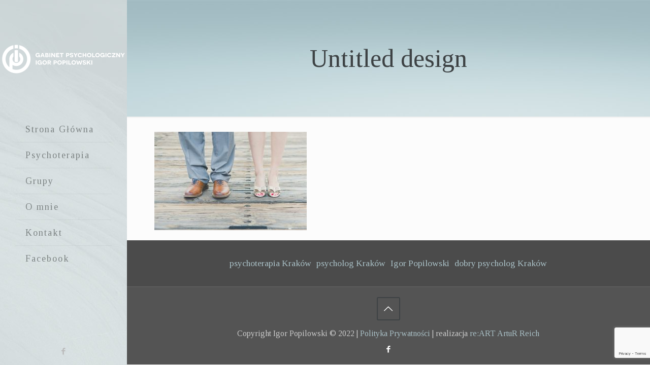

--- FILE ---
content_type: text/html; charset=utf-8
request_url: https://www.google.com/recaptcha/api2/anchor?ar=1&k=6LdquJYUAAAAAEloSiO6GxJ1VRZnVfwZ7vUweDFm&co=aHR0cHM6Ly9pZ29ycG9waWxvd3NraS5wbDo0NDM.&hl=en&v=PoyoqOPhxBO7pBk68S4YbpHZ&size=invisible&anchor-ms=20000&execute-ms=30000&cb=oxhgesdrqnmq
body_size: 48702
content:
<!DOCTYPE HTML><html dir="ltr" lang="en"><head><meta http-equiv="Content-Type" content="text/html; charset=UTF-8">
<meta http-equiv="X-UA-Compatible" content="IE=edge">
<title>reCAPTCHA</title>
<style type="text/css">
/* cyrillic-ext */
@font-face {
  font-family: 'Roboto';
  font-style: normal;
  font-weight: 400;
  font-stretch: 100%;
  src: url(//fonts.gstatic.com/s/roboto/v48/KFO7CnqEu92Fr1ME7kSn66aGLdTylUAMa3GUBHMdazTgWw.woff2) format('woff2');
  unicode-range: U+0460-052F, U+1C80-1C8A, U+20B4, U+2DE0-2DFF, U+A640-A69F, U+FE2E-FE2F;
}
/* cyrillic */
@font-face {
  font-family: 'Roboto';
  font-style: normal;
  font-weight: 400;
  font-stretch: 100%;
  src: url(//fonts.gstatic.com/s/roboto/v48/KFO7CnqEu92Fr1ME7kSn66aGLdTylUAMa3iUBHMdazTgWw.woff2) format('woff2');
  unicode-range: U+0301, U+0400-045F, U+0490-0491, U+04B0-04B1, U+2116;
}
/* greek-ext */
@font-face {
  font-family: 'Roboto';
  font-style: normal;
  font-weight: 400;
  font-stretch: 100%;
  src: url(//fonts.gstatic.com/s/roboto/v48/KFO7CnqEu92Fr1ME7kSn66aGLdTylUAMa3CUBHMdazTgWw.woff2) format('woff2');
  unicode-range: U+1F00-1FFF;
}
/* greek */
@font-face {
  font-family: 'Roboto';
  font-style: normal;
  font-weight: 400;
  font-stretch: 100%;
  src: url(//fonts.gstatic.com/s/roboto/v48/KFO7CnqEu92Fr1ME7kSn66aGLdTylUAMa3-UBHMdazTgWw.woff2) format('woff2');
  unicode-range: U+0370-0377, U+037A-037F, U+0384-038A, U+038C, U+038E-03A1, U+03A3-03FF;
}
/* math */
@font-face {
  font-family: 'Roboto';
  font-style: normal;
  font-weight: 400;
  font-stretch: 100%;
  src: url(//fonts.gstatic.com/s/roboto/v48/KFO7CnqEu92Fr1ME7kSn66aGLdTylUAMawCUBHMdazTgWw.woff2) format('woff2');
  unicode-range: U+0302-0303, U+0305, U+0307-0308, U+0310, U+0312, U+0315, U+031A, U+0326-0327, U+032C, U+032F-0330, U+0332-0333, U+0338, U+033A, U+0346, U+034D, U+0391-03A1, U+03A3-03A9, U+03B1-03C9, U+03D1, U+03D5-03D6, U+03F0-03F1, U+03F4-03F5, U+2016-2017, U+2034-2038, U+203C, U+2040, U+2043, U+2047, U+2050, U+2057, U+205F, U+2070-2071, U+2074-208E, U+2090-209C, U+20D0-20DC, U+20E1, U+20E5-20EF, U+2100-2112, U+2114-2115, U+2117-2121, U+2123-214F, U+2190, U+2192, U+2194-21AE, U+21B0-21E5, U+21F1-21F2, U+21F4-2211, U+2213-2214, U+2216-22FF, U+2308-230B, U+2310, U+2319, U+231C-2321, U+2336-237A, U+237C, U+2395, U+239B-23B7, U+23D0, U+23DC-23E1, U+2474-2475, U+25AF, U+25B3, U+25B7, U+25BD, U+25C1, U+25CA, U+25CC, U+25FB, U+266D-266F, U+27C0-27FF, U+2900-2AFF, U+2B0E-2B11, U+2B30-2B4C, U+2BFE, U+3030, U+FF5B, U+FF5D, U+1D400-1D7FF, U+1EE00-1EEFF;
}
/* symbols */
@font-face {
  font-family: 'Roboto';
  font-style: normal;
  font-weight: 400;
  font-stretch: 100%;
  src: url(//fonts.gstatic.com/s/roboto/v48/KFO7CnqEu92Fr1ME7kSn66aGLdTylUAMaxKUBHMdazTgWw.woff2) format('woff2');
  unicode-range: U+0001-000C, U+000E-001F, U+007F-009F, U+20DD-20E0, U+20E2-20E4, U+2150-218F, U+2190, U+2192, U+2194-2199, U+21AF, U+21E6-21F0, U+21F3, U+2218-2219, U+2299, U+22C4-22C6, U+2300-243F, U+2440-244A, U+2460-24FF, U+25A0-27BF, U+2800-28FF, U+2921-2922, U+2981, U+29BF, U+29EB, U+2B00-2BFF, U+4DC0-4DFF, U+FFF9-FFFB, U+10140-1018E, U+10190-1019C, U+101A0, U+101D0-101FD, U+102E0-102FB, U+10E60-10E7E, U+1D2C0-1D2D3, U+1D2E0-1D37F, U+1F000-1F0FF, U+1F100-1F1AD, U+1F1E6-1F1FF, U+1F30D-1F30F, U+1F315, U+1F31C, U+1F31E, U+1F320-1F32C, U+1F336, U+1F378, U+1F37D, U+1F382, U+1F393-1F39F, U+1F3A7-1F3A8, U+1F3AC-1F3AF, U+1F3C2, U+1F3C4-1F3C6, U+1F3CA-1F3CE, U+1F3D4-1F3E0, U+1F3ED, U+1F3F1-1F3F3, U+1F3F5-1F3F7, U+1F408, U+1F415, U+1F41F, U+1F426, U+1F43F, U+1F441-1F442, U+1F444, U+1F446-1F449, U+1F44C-1F44E, U+1F453, U+1F46A, U+1F47D, U+1F4A3, U+1F4B0, U+1F4B3, U+1F4B9, U+1F4BB, U+1F4BF, U+1F4C8-1F4CB, U+1F4D6, U+1F4DA, U+1F4DF, U+1F4E3-1F4E6, U+1F4EA-1F4ED, U+1F4F7, U+1F4F9-1F4FB, U+1F4FD-1F4FE, U+1F503, U+1F507-1F50B, U+1F50D, U+1F512-1F513, U+1F53E-1F54A, U+1F54F-1F5FA, U+1F610, U+1F650-1F67F, U+1F687, U+1F68D, U+1F691, U+1F694, U+1F698, U+1F6AD, U+1F6B2, U+1F6B9-1F6BA, U+1F6BC, U+1F6C6-1F6CF, U+1F6D3-1F6D7, U+1F6E0-1F6EA, U+1F6F0-1F6F3, U+1F6F7-1F6FC, U+1F700-1F7FF, U+1F800-1F80B, U+1F810-1F847, U+1F850-1F859, U+1F860-1F887, U+1F890-1F8AD, U+1F8B0-1F8BB, U+1F8C0-1F8C1, U+1F900-1F90B, U+1F93B, U+1F946, U+1F984, U+1F996, U+1F9E9, U+1FA00-1FA6F, U+1FA70-1FA7C, U+1FA80-1FA89, U+1FA8F-1FAC6, U+1FACE-1FADC, U+1FADF-1FAE9, U+1FAF0-1FAF8, U+1FB00-1FBFF;
}
/* vietnamese */
@font-face {
  font-family: 'Roboto';
  font-style: normal;
  font-weight: 400;
  font-stretch: 100%;
  src: url(//fonts.gstatic.com/s/roboto/v48/KFO7CnqEu92Fr1ME7kSn66aGLdTylUAMa3OUBHMdazTgWw.woff2) format('woff2');
  unicode-range: U+0102-0103, U+0110-0111, U+0128-0129, U+0168-0169, U+01A0-01A1, U+01AF-01B0, U+0300-0301, U+0303-0304, U+0308-0309, U+0323, U+0329, U+1EA0-1EF9, U+20AB;
}
/* latin-ext */
@font-face {
  font-family: 'Roboto';
  font-style: normal;
  font-weight: 400;
  font-stretch: 100%;
  src: url(//fonts.gstatic.com/s/roboto/v48/KFO7CnqEu92Fr1ME7kSn66aGLdTylUAMa3KUBHMdazTgWw.woff2) format('woff2');
  unicode-range: U+0100-02BA, U+02BD-02C5, U+02C7-02CC, U+02CE-02D7, U+02DD-02FF, U+0304, U+0308, U+0329, U+1D00-1DBF, U+1E00-1E9F, U+1EF2-1EFF, U+2020, U+20A0-20AB, U+20AD-20C0, U+2113, U+2C60-2C7F, U+A720-A7FF;
}
/* latin */
@font-face {
  font-family: 'Roboto';
  font-style: normal;
  font-weight: 400;
  font-stretch: 100%;
  src: url(//fonts.gstatic.com/s/roboto/v48/KFO7CnqEu92Fr1ME7kSn66aGLdTylUAMa3yUBHMdazQ.woff2) format('woff2');
  unicode-range: U+0000-00FF, U+0131, U+0152-0153, U+02BB-02BC, U+02C6, U+02DA, U+02DC, U+0304, U+0308, U+0329, U+2000-206F, U+20AC, U+2122, U+2191, U+2193, U+2212, U+2215, U+FEFF, U+FFFD;
}
/* cyrillic-ext */
@font-face {
  font-family: 'Roboto';
  font-style: normal;
  font-weight: 500;
  font-stretch: 100%;
  src: url(//fonts.gstatic.com/s/roboto/v48/KFO7CnqEu92Fr1ME7kSn66aGLdTylUAMa3GUBHMdazTgWw.woff2) format('woff2');
  unicode-range: U+0460-052F, U+1C80-1C8A, U+20B4, U+2DE0-2DFF, U+A640-A69F, U+FE2E-FE2F;
}
/* cyrillic */
@font-face {
  font-family: 'Roboto';
  font-style: normal;
  font-weight: 500;
  font-stretch: 100%;
  src: url(//fonts.gstatic.com/s/roboto/v48/KFO7CnqEu92Fr1ME7kSn66aGLdTylUAMa3iUBHMdazTgWw.woff2) format('woff2');
  unicode-range: U+0301, U+0400-045F, U+0490-0491, U+04B0-04B1, U+2116;
}
/* greek-ext */
@font-face {
  font-family: 'Roboto';
  font-style: normal;
  font-weight: 500;
  font-stretch: 100%;
  src: url(//fonts.gstatic.com/s/roboto/v48/KFO7CnqEu92Fr1ME7kSn66aGLdTylUAMa3CUBHMdazTgWw.woff2) format('woff2');
  unicode-range: U+1F00-1FFF;
}
/* greek */
@font-face {
  font-family: 'Roboto';
  font-style: normal;
  font-weight: 500;
  font-stretch: 100%;
  src: url(//fonts.gstatic.com/s/roboto/v48/KFO7CnqEu92Fr1ME7kSn66aGLdTylUAMa3-UBHMdazTgWw.woff2) format('woff2');
  unicode-range: U+0370-0377, U+037A-037F, U+0384-038A, U+038C, U+038E-03A1, U+03A3-03FF;
}
/* math */
@font-face {
  font-family: 'Roboto';
  font-style: normal;
  font-weight: 500;
  font-stretch: 100%;
  src: url(//fonts.gstatic.com/s/roboto/v48/KFO7CnqEu92Fr1ME7kSn66aGLdTylUAMawCUBHMdazTgWw.woff2) format('woff2');
  unicode-range: U+0302-0303, U+0305, U+0307-0308, U+0310, U+0312, U+0315, U+031A, U+0326-0327, U+032C, U+032F-0330, U+0332-0333, U+0338, U+033A, U+0346, U+034D, U+0391-03A1, U+03A3-03A9, U+03B1-03C9, U+03D1, U+03D5-03D6, U+03F0-03F1, U+03F4-03F5, U+2016-2017, U+2034-2038, U+203C, U+2040, U+2043, U+2047, U+2050, U+2057, U+205F, U+2070-2071, U+2074-208E, U+2090-209C, U+20D0-20DC, U+20E1, U+20E5-20EF, U+2100-2112, U+2114-2115, U+2117-2121, U+2123-214F, U+2190, U+2192, U+2194-21AE, U+21B0-21E5, U+21F1-21F2, U+21F4-2211, U+2213-2214, U+2216-22FF, U+2308-230B, U+2310, U+2319, U+231C-2321, U+2336-237A, U+237C, U+2395, U+239B-23B7, U+23D0, U+23DC-23E1, U+2474-2475, U+25AF, U+25B3, U+25B7, U+25BD, U+25C1, U+25CA, U+25CC, U+25FB, U+266D-266F, U+27C0-27FF, U+2900-2AFF, U+2B0E-2B11, U+2B30-2B4C, U+2BFE, U+3030, U+FF5B, U+FF5D, U+1D400-1D7FF, U+1EE00-1EEFF;
}
/* symbols */
@font-face {
  font-family: 'Roboto';
  font-style: normal;
  font-weight: 500;
  font-stretch: 100%;
  src: url(//fonts.gstatic.com/s/roboto/v48/KFO7CnqEu92Fr1ME7kSn66aGLdTylUAMaxKUBHMdazTgWw.woff2) format('woff2');
  unicode-range: U+0001-000C, U+000E-001F, U+007F-009F, U+20DD-20E0, U+20E2-20E4, U+2150-218F, U+2190, U+2192, U+2194-2199, U+21AF, U+21E6-21F0, U+21F3, U+2218-2219, U+2299, U+22C4-22C6, U+2300-243F, U+2440-244A, U+2460-24FF, U+25A0-27BF, U+2800-28FF, U+2921-2922, U+2981, U+29BF, U+29EB, U+2B00-2BFF, U+4DC0-4DFF, U+FFF9-FFFB, U+10140-1018E, U+10190-1019C, U+101A0, U+101D0-101FD, U+102E0-102FB, U+10E60-10E7E, U+1D2C0-1D2D3, U+1D2E0-1D37F, U+1F000-1F0FF, U+1F100-1F1AD, U+1F1E6-1F1FF, U+1F30D-1F30F, U+1F315, U+1F31C, U+1F31E, U+1F320-1F32C, U+1F336, U+1F378, U+1F37D, U+1F382, U+1F393-1F39F, U+1F3A7-1F3A8, U+1F3AC-1F3AF, U+1F3C2, U+1F3C4-1F3C6, U+1F3CA-1F3CE, U+1F3D4-1F3E0, U+1F3ED, U+1F3F1-1F3F3, U+1F3F5-1F3F7, U+1F408, U+1F415, U+1F41F, U+1F426, U+1F43F, U+1F441-1F442, U+1F444, U+1F446-1F449, U+1F44C-1F44E, U+1F453, U+1F46A, U+1F47D, U+1F4A3, U+1F4B0, U+1F4B3, U+1F4B9, U+1F4BB, U+1F4BF, U+1F4C8-1F4CB, U+1F4D6, U+1F4DA, U+1F4DF, U+1F4E3-1F4E6, U+1F4EA-1F4ED, U+1F4F7, U+1F4F9-1F4FB, U+1F4FD-1F4FE, U+1F503, U+1F507-1F50B, U+1F50D, U+1F512-1F513, U+1F53E-1F54A, U+1F54F-1F5FA, U+1F610, U+1F650-1F67F, U+1F687, U+1F68D, U+1F691, U+1F694, U+1F698, U+1F6AD, U+1F6B2, U+1F6B9-1F6BA, U+1F6BC, U+1F6C6-1F6CF, U+1F6D3-1F6D7, U+1F6E0-1F6EA, U+1F6F0-1F6F3, U+1F6F7-1F6FC, U+1F700-1F7FF, U+1F800-1F80B, U+1F810-1F847, U+1F850-1F859, U+1F860-1F887, U+1F890-1F8AD, U+1F8B0-1F8BB, U+1F8C0-1F8C1, U+1F900-1F90B, U+1F93B, U+1F946, U+1F984, U+1F996, U+1F9E9, U+1FA00-1FA6F, U+1FA70-1FA7C, U+1FA80-1FA89, U+1FA8F-1FAC6, U+1FACE-1FADC, U+1FADF-1FAE9, U+1FAF0-1FAF8, U+1FB00-1FBFF;
}
/* vietnamese */
@font-face {
  font-family: 'Roboto';
  font-style: normal;
  font-weight: 500;
  font-stretch: 100%;
  src: url(//fonts.gstatic.com/s/roboto/v48/KFO7CnqEu92Fr1ME7kSn66aGLdTylUAMa3OUBHMdazTgWw.woff2) format('woff2');
  unicode-range: U+0102-0103, U+0110-0111, U+0128-0129, U+0168-0169, U+01A0-01A1, U+01AF-01B0, U+0300-0301, U+0303-0304, U+0308-0309, U+0323, U+0329, U+1EA0-1EF9, U+20AB;
}
/* latin-ext */
@font-face {
  font-family: 'Roboto';
  font-style: normal;
  font-weight: 500;
  font-stretch: 100%;
  src: url(//fonts.gstatic.com/s/roboto/v48/KFO7CnqEu92Fr1ME7kSn66aGLdTylUAMa3KUBHMdazTgWw.woff2) format('woff2');
  unicode-range: U+0100-02BA, U+02BD-02C5, U+02C7-02CC, U+02CE-02D7, U+02DD-02FF, U+0304, U+0308, U+0329, U+1D00-1DBF, U+1E00-1E9F, U+1EF2-1EFF, U+2020, U+20A0-20AB, U+20AD-20C0, U+2113, U+2C60-2C7F, U+A720-A7FF;
}
/* latin */
@font-face {
  font-family: 'Roboto';
  font-style: normal;
  font-weight: 500;
  font-stretch: 100%;
  src: url(//fonts.gstatic.com/s/roboto/v48/KFO7CnqEu92Fr1ME7kSn66aGLdTylUAMa3yUBHMdazQ.woff2) format('woff2');
  unicode-range: U+0000-00FF, U+0131, U+0152-0153, U+02BB-02BC, U+02C6, U+02DA, U+02DC, U+0304, U+0308, U+0329, U+2000-206F, U+20AC, U+2122, U+2191, U+2193, U+2212, U+2215, U+FEFF, U+FFFD;
}
/* cyrillic-ext */
@font-face {
  font-family: 'Roboto';
  font-style: normal;
  font-weight: 900;
  font-stretch: 100%;
  src: url(//fonts.gstatic.com/s/roboto/v48/KFO7CnqEu92Fr1ME7kSn66aGLdTylUAMa3GUBHMdazTgWw.woff2) format('woff2');
  unicode-range: U+0460-052F, U+1C80-1C8A, U+20B4, U+2DE0-2DFF, U+A640-A69F, U+FE2E-FE2F;
}
/* cyrillic */
@font-face {
  font-family: 'Roboto';
  font-style: normal;
  font-weight: 900;
  font-stretch: 100%;
  src: url(//fonts.gstatic.com/s/roboto/v48/KFO7CnqEu92Fr1ME7kSn66aGLdTylUAMa3iUBHMdazTgWw.woff2) format('woff2');
  unicode-range: U+0301, U+0400-045F, U+0490-0491, U+04B0-04B1, U+2116;
}
/* greek-ext */
@font-face {
  font-family: 'Roboto';
  font-style: normal;
  font-weight: 900;
  font-stretch: 100%;
  src: url(//fonts.gstatic.com/s/roboto/v48/KFO7CnqEu92Fr1ME7kSn66aGLdTylUAMa3CUBHMdazTgWw.woff2) format('woff2');
  unicode-range: U+1F00-1FFF;
}
/* greek */
@font-face {
  font-family: 'Roboto';
  font-style: normal;
  font-weight: 900;
  font-stretch: 100%;
  src: url(//fonts.gstatic.com/s/roboto/v48/KFO7CnqEu92Fr1ME7kSn66aGLdTylUAMa3-UBHMdazTgWw.woff2) format('woff2');
  unicode-range: U+0370-0377, U+037A-037F, U+0384-038A, U+038C, U+038E-03A1, U+03A3-03FF;
}
/* math */
@font-face {
  font-family: 'Roboto';
  font-style: normal;
  font-weight: 900;
  font-stretch: 100%;
  src: url(//fonts.gstatic.com/s/roboto/v48/KFO7CnqEu92Fr1ME7kSn66aGLdTylUAMawCUBHMdazTgWw.woff2) format('woff2');
  unicode-range: U+0302-0303, U+0305, U+0307-0308, U+0310, U+0312, U+0315, U+031A, U+0326-0327, U+032C, U+032F-0330, U+0332-0333, U+0338, U+033A, U+0346, U+034D, U+0391-03A1, U+03A3-03A9, U+03B1-03C9, U+03D1, U+03D5-03D6, U+03F0-03F1, U+03F4-03F5, U+2016-2017, U+2034-2038, U+203C, U+2040, U+2043, U+2047, U+2050, U+2057, U+205F, U+2070-2071, U+2074-208E, U+2090-209C, U+20D0-20DC, U+20E1, U+20E5-20EF, U+2100-2112, U+2114-2115, U+2117-2121, U+2123-214F, U+2190, U+2192, U+2194-21AE, U+21B0-21E5, U+21F1-21F2, U+21F4-2211, U+2213-2214, U+2216-22FF, U+2308-230B, U+2310, U+2319, U+231C-2321, U+2336-237A, U+237C, U+2395, U+239B-23B7, U+23D0, U+23DC-23E1, U+2474-2475, U+25AF, U+25B3, U+25B7, U+25BD, U+25C1, U+25CA, U+25CC, U+25FB, U+266D-266F, U+27C0-27FF, U+2900-2AFF, U+2B0E-2B11, U+2B30-2B4C, U+2BFE, U+3030, U+FF5B, U+FF5D, U+1D400-1D7FF, U+1EE00-1EEFF;
}
/* symbols */
@font-face {
  font-family: 'Roboto';
  font-style: normal;
  font-weight: 900;
  font-stretch: 100%;
  src: url(//fonts.gstatic.com/s/roboto/v48/KFO7CnqEu92Fr1ME7kSn66aGLdTylUAMaxKUBHMdazTgWw.woff2) format('woff2');
  unicode-range: U+0001-000C, U+000E-001F, U+007F-009F, U+20DD-20E0, U+20E2-20E4, U+2150-218F, U+2190, U+2192, U+2194-2199, U+21AF, U+21E6-21F0, U+21F3, U+2218-2219, U+2299, U+22C4-22C6, U+2300-243F, U+2440-244A, U+2460-24FF, U+25A0-27BF, U+2800-28FF, U+2921-2922, U+2981, U+29BF, U+29EB, U+2B00-2BFF, U+4DC0-4DFF, U+FFF9-FFFB, U+10140-1018E, U+10190-1019C, U+101A0, U+101D0-101FD, U+102E0-102FB, U+10E60-10E7E, U+1D2C0-1D2D3, U+1D2E0-1D37F, U+1F000-1F0FF, U+1F100-1F1AD, U+1F1E6-1F1FF, U+1F30D-1F30F, U+1F315, U+1F31C, U+1F31E, U+1F320-1F32C, U+1F336, U+1F378, U+1F37D, U+1F382, U+1F393-1F39F, U+1F3A7-1F3A8, U+1F3AC-1F3AF, U+1F3C2, U+1F3C4-1F3C6, U+1F3CA-1F3CE, U+1F3D4-1F3E0, U+1F3ED, U+1F3F1-1F3F3, U+1F3F5-1F3F7, U+1F408, U+1F415, U+1F41F, U+1F426, U+1F43F, U+1F441-1F442, U+1F444, U+1F446-1F449, U+1F44C-1F44E, U+1F453, U+1F46A, U+1F47D, U+1F4A3, U+1F4B0, U+1F4B3, U+1F4B9, U+1F4BB, U+1F4BF, U+1F4C8-1F4CB, U+1F4D6, U+1F4DA, U+1F4DF, U+1F4E3-1F4E6, U+1F4EA-1F4ED, U+1F4F7, U+1F4F9-1F4FB, U+1F4FD-1F4FE, U+1F503, U+1F507-1F50B, U+1F50D, U+1F512-1F513, U+1F53E-1F54A, U+1F54F-1F5FA, U+1F610, U+1F650-1F67F, U+1F687, U+1F68D, U+1F691, U+1F694, U+1F698, U+1F6AD, U+1F6B2, U+1F6B9-1F6BA, U+1F6BC, U+1F6C6-1F6CF, U+1F6D3-1F6D7, U+1F6E0-1F6EA, U+1F6F0-1F6F3, U+1F6F7-1F6FC, U+1F700-1F7FF, U+1F800-1F80B, U+1F810-1F847, U+1F850-1F859, U+1F860-1F887, U+1F890-1F8AD, U+1F8B0-1F8BB, U+1F8C0-1F8C1, U+1F900-1F90B, U+1F93B, U+1F946, U+1F984, U+1F996, U+1F9E9, U+1FA00-1FA6F, U+1FA70-1FA7C, U+1FA80-1FA89, U+1FA8F-1FAC6, U+1FACE-1FADC, U+1FADF-1FAE9, U+1FAF0-1FAF8, U+1FB00-1FBFF;
}
/* vietnamese */
@font-face {
  font-family: 'Roboto';
  font-style: normal;
  font-weight: 900;
  font-stretch: 100%;
  src: url(//fonts.gstatic.com/s/roboto/v48/KFO7CnqEu92Fr1ME7kSn66aGLdTylUAMa3OUBHMdazTgWw.woff2) format('woff2');
  unicode-range: U+0102-0103, U+0110-0111, U+0128-0129, U+0168-0169, U+01A0-01A1, U+01AF-01B0, U+0300-0301, U+0303-0304, U+0308-0309, U+0323, U+0329, U+1EA0-1EF9, U+20AB;
}
/* latin-ext */
@font-face {
  font-family: 'Roboto';
  font-style: normal;
  font-weight: 900;
  font-stretch: 100%;
  src: url(//fonts.gstatic.com/s/roboto/v48/KFO7CnqEu92Fr1ME7kSn66aGLdTylUAMa3KUBHMdazTgWw.woff2) format('woff2');
  unicode-range: U+0100-02BA, U+02BD-02C5, U+02C7-02CC, U+02CE-02D7, U+02DD-02FF, U+0304, U+0308, U+0329, U+1D00-1DBF, U+1E00-1E9F, U+1EF2-1EFF, U+2020, U+20A0-20AB, U+20AD-20C0, U+2113, U+2C60-2C7F, U+A720-A7FF;
}
/* latin */
@font-face {
  font-family: 'Roboto';
  font-style: normal;
  font-weight: 900;
  font-stretch: 100%;
  src: url(//fonts.gstatic.com/s/roboto/v48/KFO7CnqEu92Fr1ME7kSn66aGLdTylUAMa3yUBHMdazQ.woff2) format('woff2');
  unicode-range: U+0000-00FF, U+0131, U+0152-0153, U+02BB-02BC, U+02C6, U+02DA, U+02DC, U+0304, U+0308, U+0329, U+2000-206F, U+20AC, U+2122, U+2191, U+2193, U+2212, U+2215, U+FEFF, U+FFFD;
}

</style>
<link rel="stylesheet" type="text/css" href="https://www.gstatic.com/recaptcha/releases/PoyoqOPhxBO7pBk68S4YbpHZ/styles__ltr.css">
<script nonce="umWbpZoOmmdGp1ItIuCX0g" type="text/javascript">window['__recaptcha_api'] = 'https://www.google.com/recaptcha/api2/';</script>
<script type="text/javascript" src="https://www.gstatic.com/recaptcha/releases/PoyoqOPhxBO7pBk68S4YbpHZ/recaptcha__en.js" nonce="umWbpZoOmmdGp1ItIuCX0g">
      
    </script></head>
<body><div id="rc-anchor-alert" class="rc-anchor-alert"></div>
<input type="hidden" id="recaptcha-token" value="[base64]">
<script type="text/javascript" nonce="umWbpZoOmmdGp1ItIuCX0g">
      recaptcha.anchor.Main.init("[\x22ainput\x22,[\x22bgdata\x22,\x22\x22,\[base64]/[base64]/bmV3IFpbdF0obVswXSk6Sz09Mj9uZXcgWlt0XShtWzBdLG1bMV0pOks9PTM/bmV3IFpbdF0obVswXSxtWzFdLG1bMl0pOks9PTQ/[base64]/[base64]/[base64]/[base64]/[base64]/[base64]/[base64]/[base64]/[base64]/[base64]/[base64]/[base64]/[base64]/[base64]\\u003d\\u003d\x22,\[base64]\\u003d\x22,\x22wogIGsKidMKPX1A5w4PCl8K1dsOlazQXasOwacOEwpLCozc9WBZiw7F0wpfCgcKCw6M5AsO0IMOHw6IPw7TCjsOcwqVUdMOZc8OBH3zCgMKRw6wUw7t9Kmh2SsKhwq4ew7Y1wpcpXcKxwpkYwolbP8OKC8O3w68vwr7CtnvChsK/[base64]/DrcK/BsOGwr3Cn8O0wqMsw6FBdFzDr8KNNxxuwoDCnsOjwpnDpMKhwq1JwqHDocOYwqIHw5/CpsOxwrfCn8OHbhk7STXDi8KaN8KMdBTDqBs7BlnCtwtlw53CrCHCh8OiwoIrwqobZkhfV8K7w54TAUVawo/CnC4rw7XDucOJeh1zwro3w7XDuMOIFsOfw6vDim88w7/DgMO3N2PCksK4w5bCqSoPA3xqw5B5HsKMWgTCqDjDoMKdPsKaDcOCwpzDlQHCkcOodMKGwqLDpcKGLsO/[base64]/Do8Kww7BqO8KRwpzCtiFPf8Obw67DnnfCrxcxw5sPwqgOAsKtU3w9wrzDq8OUHUB6w7USw5zDritMw4/ClBYWVyXCqz4uZsKpw5TDklF7BsOUcVAqN8OnLgs/w6bCk8KxNxHDm8OWwr7DsBAGwq7DiMOzw6Ivw4jDp8OTM8OrDi1DwrjCqy/[base64]/ClcKDGsK1S8KrDsODEcOQw7DCmcOYwqjCrl4tIhAdQkpcasKLCcOjw6rDo8O6woRfwqPDgEYpNcKbZHViDcO+fXdgw7k1woIPFMKMUcOdMsK1TMOYF8KEw5khaXHDqMOFw5kNZ8KHwqltw7/[base64]/DhAhKwqFjJwjCoXjCvzh7wplFwrJjw7Zgb3/DiMKgw6ZhfRpdDmQ8OwFteMObIF8mw44Pw7PCjcOAw4dpDjEBw7sZen1+wonDhsK1F1rCgApxS8OsFEBufMKYw6TCg8O4w7gIBsK4KXk9OsOZYMOFwpdhSMKVR2bCpcKHwpzCkcOmNcO8FAvDu8KCwqTCkWTDrsOdw7tBw5hTwpnCgMK0wpofEDRTW8Knw654w5/CqFZ8w7MmFsKlw6RZwqRyS8OaUcODw7nCusKLM8KXw6oiwqHDiMKvPUorLcOucwrCjcOXw5ptwoRWw4o8wrDDpcKkcMKVw43DpMKqwok0MFTDj8KFwpHCmMKOOnNkw4zDpMOiJ0fDvsK6wrbDu8K7wrDCo8Krw6JPw7XCpcKHOsOxccKCRy/Ck0/CoMKdbBfDhMOgwq3DpcOBBW02EUIsw55nwphnw6Fnwp5xCmXCt0LDuxXCpUksfsO+FAsdwoEHwozDuwrChcOOwqheSsKxZzLDvTLCvMKgeXnCr0XCjTscScO2WFcbannDvsOgw6sRwoYaUcOZw73ClkvDlcOyw74Dwp/DrnbDgB8VfDLCo3UsfsKIGcKSJ8OAWsO6G8O2blzDlsKNE8OSw5nDq8KSKMKJw7lEO1/CllnDtAzCt8Ovw7RRAW/CkhvCk3BIwr5jw5VMw69yTmV8wqYbDcO5w68MwpIjF3fCgcOiw5rDocOFwo43SSHDvD0YFcOKRMOfw6ghwp/ChsOgGMOuw6LDkH7DkjfCrGTCq2DDlsKgMj3DnR5hFmrCuMOCwoTDhcKXworCssO+w5nDvDdJQiJnwrbDnTxGcl4qEUoxccO2wqLCpw4iwo3DrQtfwoRpQsK7DsOVwoDCn8OBdCzDjcKdI3A0wpbCjsOJcWc5woVgVcOWwq3Dq8Olwpsvw49nw6/Cl8KNXsOEA30UHcOtwrkvwoDChsKgQMOrwpHDtQLDhsKsT8KaY8KRw51Rw6fDpxh6w6zDkMOsw7HDplHCtMK3aMK5HnZZPTQ2WBx/w5BLfsKIK8K2w47CvcOjw7bDqC7DssKeUW7DpHLCpcOYwpNiC2QSwr9Aw7Z6w7/[base64]/DoMK2VcO7QB3DjsOqHcK7Ckd0OcK2WcOpw6rDk8KRW8OcwrHDk8KPBMOQw49Xw6fDvcKxw5VCOWPCssO4w68PRsO7IFTCs8OlUSPChCF2b8KrRjnCqgBJWsOiH8O7MMKmX2sSGzxJw6XDtX4Bwo03CsOZwpbCi8ORw5Idw6trw57DpMKePMOYw5JgbTzDp8O9DsO/wpYOw74Rw5LDsMOEwogJworDi8K2w49Ew7nDr8KQwoDCqsKwwqh/DnTCicOMLsKqw6fDhFZNw7HDvVZAwq0Kw5EtccK/[base64]/[base64]/[base64]/Dj8KUwpvDhcOAIC3CsjbCucO9w7bCtzPChsOswoxnRVvDhU5MbgHCocKaTDl5w7jCs8O9D19qFsKnFGHDmcKob2XDs8K/[base64]/[base64]/DjjY+CVnDkSzDtsKTGCTDusOgw6Uzw7hRwqAIwqt6eMKgbF19c8OTwqnCsjYxw6DDrcOYw6FvcsK0IcOJw58twrjCgA3Dg8KRw5zCmsO+wp57w5rDmsKPRDFrw7nCt8Kzw5YKUcOyUwUXwpkhQnLCk8OEw6RjAcO/fAwMw7HCs34/IlNdW8ObwqbDlgZiw6d3IMKqGsOxw4jDoRnCjS/CkcOEVMO2VmbCksKcwojCiWMnwqdVw40/[base64]/Y8KTMcKREzBIw6HDrMOcw7vDsX7DvhlrwrjDlHwCGMOxLGRsw7UvwpFNEzjDqE96w65Awp/ChMKIw5zCu3drFcKew5rCjsKuSsOoH8ONw4ovw6XCqcOWYcKWUMOzM8OFQyLDrEpow7jDmcOxw4jDqGXCq8OGw41XH3zDnnssw5lTZgPCiQfDpsOnUl1zTcKpBsK4wpLCoGZDw6/CgRTDgV/DjcOgwppxQnPCucOpaip4w7dkwqISwq7CncK7BFlFwrzDscOvwq0cfiHDhMOrw67DhmR9w6PCksKDFUM1fcO+GMO0w7fDjzPDjsKNwpTCp8OGHsOPesK6EsOkw7/CtFfDiklbw5HCintLPx1vwqECV1R6wo/CkEjCqsKqAcO6LsOafMONwqjCscKnZcO2wq7CksOTYsOpw4nDnsKGKwzDjy/DkGrDiRFdWwgUwrvCsy3CvcOpw6/CscOywo0/[base64]/Y8Kvw4s7dMK8wrjCpMK8w5Q9CHTDmsOUBAhtdsOTQ8OJRyvCo2HCj8KKw6g5Mx3CvBd/w5VHK8O2KxxdwqXCv8OuDMKnwqfDixtyIcKTd081dcK3XBzDpsK7LXDDssKpw7RBdMK5w5DDvsOREUcPJxvDp1ATS8KMbynCrMKTw6DCjsOwE8K7w6RAbcKRDsKqVm4kIzDDqRBew6Miwr/Cl8ObE8OZa8O4d0dZRjLCkCYhwojCqWrDuTpbbkA3w4hGesKkw4FxdirCrMOURcKQTMOzMsKiYltLe0fDlWbDvsOgXMKhYMKww4nCkgnDl8KjBCxGCnvDnMKrZSQkAEYmB8KTw5zDgDnCiB7DmTg+wqc/wrXCkVjCpWphIMOowqvDgGPDnsODOB7CnCVLwo/DgMOEwqt8wrovecOyworDkcOqBW9KcxbCkSUOwqQfwoJ5RcKQw4PDr8OVw7Mbw5ofXyZGE0fCicOrEh/DmcOTBcK4TyvCo8Ksw4bDrcO6GcOIwoMqShAzwoXDqcOMeX3CqsOgw4bCo8OBwpwyE8OUfklwPh9yJsOcKcK1ZcOqAWTChhDDu8ORw5pFSSHDisOGw5XDoCdfSMKdwqZTw6lDw6gVwqTDlVUQWx3Dsm/[base64]/[base64]/DjkJtw5rCgXNYB8K3ZRrCk8OUw5MQw5p3wrlvwrDCqMKDwq/CuGvCmkA+w7dIVcKYaDXDmsK5OcOzAxfDmTofw7PCiFLCrMOVw5/CjV9sMw7CtcKKw4F2csKWwpJswofDrTfDoRQPw6ZBw7gswp3Dnyh+w5g/NcKMISBJTGHDtMO/Zg/ChsOiwqJjwqdYw5/CjcOCw5QbcsO9w6EvZR3DhsKww6I/wpt+LcOswogCK8KhwpzDn1PDqkLCg8O5wqFmSmYsw4lYUcKDZ2MLwpk7OMKWwqXCpU9ONcK7ZcK6TsKlFMKqFS/DiAbDrsKte8KDUkF3w75ELjzDgcKawpsYacKzK8KPw5zDpAPCjx3DlkBGLsK4MMKMwo/DjljCnxxHXgrDqB4Xw49Nwqphw43CiEzDlcOfMxTDhsOWw6toEMKpwrTDlEPCu8KcwpUlw41UHcKGesO+FcK6OMKuFsODLXjCmk7DnsOiw4PDonjCmCo8w4YQPl/DrcKKw7PDksO7cGXDohnCk8KKw4jDq0lFY8Otwo1Zw5bDsiLDiMKvw7oPwqFsKDrDryt/DCHDtcKiUMOyJsKkwovDhAgiUsOuwo4Jw6fCvkAiccO/wpRhwpbDp8KhwqhswotFYC5Lw793AQjCj8O5wq0Aw6jDoxh4wrQGbhlhdm3CixtNwrnDucKQT8OCBMOHThjChsKww6zDiMKGwrBMwpwBGX/CiirDgk4iwqnDuzgtA3DCrkRFCUASw6LDscOsw59Nw6PDk8KzL8OjB8KiBsKqOFJ8wpvDg3/[base64]/[base64]/RBLDrGDDinIOwoJGD8KvSBdrwqs1wrPDpMKhwp5cahI6w6cQHmXDvcK4BCoHVQpQYE0+eixnw6J8woDDtyALw6I0w48iwoEIw5U7w6MYw7wtw4XDsFfCg10Rw6fDj0BlEBA2d1YdwrtIH0k9VUrCpcKTw4HCkn/DqFzDnzbCuHkwK0lye8Oqwq/[base64]/wrHDtlzDoVouwpErGMK7w6cqwq0Hc2TCtsOzw5sRwpTDiiLCvFh6F3XDi8K5dCE8woN5wopobWfDohvDocOKwrwuw5jCnEQ9w4t1wopHKCTCscK+wq1dwrc7wopPw4lAw5N6wpcrYh0ww5/CpAPDv8K6wrvDuUUKBMK3wpDDq8OuLlg4MzPCrsK/XifDs8OfcMO3wqDCjQR6I8KdwpYpUcOiw5MCfMKVK8OGRldow7bDrcOkwq7DlnY3wrcGwrnCkzHCq8KLdlN0wot7w7tURR/[base64]/OcKEMC4Hw6oIw58Qwr3DuCkxAcOPw6nDo8KzwrzDhMKHOsKVccOXXMO8TcK9MMK/w7/Cs8OrasK0aUBrwrXCjMOiA8KtYsKmGxHDkkjCtMOcwpbCksOeKBB/w5TDnMOnwqNnw7nCj8OOwrDDqcKof0vDinrDtzDDn1fDsMOwHU3CjygZT8OEw5wMMsOBZ8O2w5UdwpHClVPDjEQ/w4HCqcOhw6EEcMKNPxU+K8O9EEbCohLDv8OFQA0rUsKhahIuwqJDYkDDhXsIKVfChcOowrwkWGPCvHfCsU/[base64]/[base64]/CkMKPTMO/GMKdw5DDkT3CvzrDmMOEwobDoVAaw4nCp8OHwpEbYMKqOMO7wrnCnDDCqBLDtAcLaMKBcU/DqzJ1F8Kuw5k7w69VTcK7PQIUw7TDhB5NUV8Vw7vDicOEPinCssKMwqTDncOZwpQ/[base64]/CnmfDj0rCnmNxw7onwoDDhHpJBlvDkEnCvcKvwqx5w7laQMK/w4rDkiDDncOPwokEw6fDt8O5w4bCpgzDiMKxw4c2Q8OFbA3CkcKUw4F1aD4uw54EEMKswpDCjG/Ct8KIw5PCjUvCucO6dg3DrG/CuTfCmT9EBcK9dsKaW8KMU8K5w5lcQsKwalBuwpxhHMKBw5TDqAwMAjxeeV9iw5XDjcKww5oeQMOvejM/dDtcIcOuAX90dSRhUyJpwqYIWcO5w5UmwovCn8OzwoQhVn8UZcKVw7hKwrfCqcKyQsOnHMOww5/[base64]/DnGUvwqPCl8OiS8K9wqY2wot+wpPCmsKkP0B9fwBiwpvDhMKgw5dcwovCuz/[base64]/fcOjMmjDjG0Jw4l1LljCmAQCPWnCucOyMMO7w4PDknkFw7cmw4U5wpHDpTMFwr/DrMOLw6djworCtsKcwqwwUsOMw5vDvh0EP8KlbcOtXBo7w6IBCB3DhMOlR8Kzw6dITsKBfCTDrRHCm8Olwr/DhMK4w6RzAMKxDMKHwoLDucOBw5FGw6HCvDPCpMKjwqMkYSVMYU4Jwo7Cm8Kxa8OYacKgOivCoynCqcKXw78EwpUIP8OxVhs8wrnCisKtSWhvXxjCpsKzPkLDn3FvYsOHP8KeOy8mwoPDk8OjwpfDqjskZ8O+wp7CgMKQwrw/w44zwrx5wrfDkcOmYsOOAsO8w6EUwogRE8KRLDUlw5bCsWAFw4DCmm84wp/DsA3Chl8Pwq3CpcORw5sKImnDq8KVwqkdDsOTV8KAw64THcOqP0pnVEvDo8K1c8KCIsO7FzxfT8ONG8K2ZXpNHCzDisOqw7ZHSMOxHV9NEjFuw77CjcKwZD7Dt3HDlRbDnzzCp8O+wqIcFsO6wq7CvQ/Cm8OubQvDi18BYRVzTsKoSMKaXDbDjypEwrEsLCjDqcKXw7XCiMO4ZSdZw7vDvRIRbynCrMOnwqvCucOYwp3CmsKtw6fDt8ODwrdoNmHCm8KfGHsCL8K/w5ZbwrzChMORw7zDvxXDgcKAwoHDoMKkwpMvTMK7BUnCi8KRRMKkYcOiw5LDuElQwpdWw4AIaMKjVCHDscKFwr/CjmXDtcKOw43CvMOzFk51w4DCusK3w6jDkGUHwrxwcsOMw4IBLMOJwqZ9wrkIRU8HexrDtGMEaFVkw5tMwonCosKgwqfDkC91wrVQw6MbOG53woTCicOGBsOXZcKjKsKeXk5FwpFSwovCg1/DtXfCo3AHJ8KfwpNWCsONwrJNwqHDjUTDvWIFwpbDgMKxw5LCqcO1D8OKwpXDscKxwq9QQMK3bBVZw43CkcOBwq/CtV0yKzYJJ8KxH0DCg8OTQybDo8Krw6/DocKkw7DCisOaRcOew57DpsOoTcOtRsK2wqElIHHCgUxha8KWw6DDp8KWc8OVVcOcw4UECV/CjQfDgT9oOhd9UgBvIgYPw7I8w5s6wonCssKVF8ODw77Dk1ZLJ1M2AMKOaybCusOzwrTDusK/R0vChMOsC2vDi8KECEXDvSFJw57CqHY2woXDuyhKGRTDh8KndXQBSx58wpfCtW1AETRmwqRVEsOFw7RWZsK1woJBw5kuU8KYwr/DlX1GwoHCsTfCrMOWXl/CvsKnVMOAbcKnwqbDoMOXI0Q5woHDmCxQRsOVwp4qNwvDnR9Yw7JxEEp0w5bCuzpywoXDicOue8KPwp7DnyHDp1x+w67Dhg4vQB55AUbDmT98LMO3Qx7DsMOQwpJNfgVqwrY/wow/JGzCmsKMfHt6F0w5wqXCt8OoDAzCkHfCqkseF8KVeMKcw4RtwobCvMKAw4HCicOkwpguA8KYw6p9PMK1wrLCr17DkMKNwqXClC9gw6HCqRfCsibCqcOTYjnDgENsw5bCjCASw4DDjsKvw7fDvh3DosORwo1ww4vDhXDCgcOlLSUBw7DDiRDDhcKTesOJQcOEKh/Ci2xHTsK4TMKvGEnCtMOsw7VIPSHDqEAoGsOEw5XDr8OEBMK5CcK/K8K0w5rDvEfDgAHDlcKWWsKfwrpQw4TDlz1mU2rCvA3CtgEMT3dVw5/DnwfChcK5NmLCp8KNWMK3asKUVzzCg8KfwqrDlMKHViTCvGPDtWQTw4LCp8KVw5PCmsKnw7xpQxvCpsK7wrZzF8OHw6/DiS/[base64]/DiMO6YiTDplbCmzLDlcKBUw4Tw7rDhMOGTX7DtcKBW8OXwpIWd8OFw403R2VldVIZwo/CmcKxWMKCw6nDncKgScOHw65od8OYClTCrGDDtTTCo8KQwo/[base64]/DscKeOy/ChcKMMMKcw67DngzCljjDscOwGV0Aw6HDrsKMRHwIwpxYw7QaA8KYw7ZANMOLwr/[base64]/w7JyK8OSwoDCvjLDp8KKWQbDtivDp8KeLcOnw7bDrsKOw68Bw4cjw5Mtw6QjwrDDqXcZw5vDqsOaX2V+w6E1wr87w4s/w7VeDcKawqbDoi98SMOSEMOzw6/CkMKdIT3DvknCvcOEMMK5VGDCv8O/w43DvMOHe1zDtUcawoMww43DhQVTwo40TgHDiMKjAcOVwoLCkCEUwqEvCyDCkGzCmFwCIMOQchzDtBvCmk7DscKLKsKgfBnDkMOZWwUIb8OUfk7CrsKkFsOlcsK/woZGbBjDp8KDBcKSHsOvwrfDvMK1wpTDrUvCs2oZNsO1Tz7CpMKMwo5Xw5PCgcKiw7rCilFewpsHwobCjR/DnBxVFxpzF8OVwprDusO8AsOTb8O2U8OLfyNcfwlqAcOtwq5qRD/[base64]/DpzLCiREgwq1bFMO9blUfwosiJDzCs8KDw71/w7QRcj7DlllmwosbwpvDpDfDocKow59gDh3DqBvCnsKjD8Kfw4d3w6FFD8Osw7/CtFfDpR3Dt8OnZcOOUlHDowZ4CsOeZD0aw7bDqcO5Eh/CrsKyw7t8HwnDp8K7wqPDjsOiw7wPGg3CtFPCn8KOPDsQCsOdE8Kiw6vCqcKuO0ogwoAnw6nCh8ORfsKrXMKiwol+WBnDkGUVasKaw4hXw63DqsOUTMK/wr7DtyJBfV3DgcKAwqTCvDPDhsKjXMOINMOSejfDr8OKwrnDn8OMwqzDscKdLhDDjRBlwoUuQsOiGsK/EBXDnTEle0M3wrHClBUfWwdnfcKgG8Khwpc5wpJfc8KtPQDDsEXDrMK4XE3DnwlkGcKCwoHCtnbDo8O9w7tiWRvCucOsworDtlEmw77DsmPDrsOhw57CmBvDmXLDtsOdw5R/[base64]/CtMK8woPCncKGfHzDoMKDwrgbGMO5w4zDl1ACwrE1bDQMwpBYw7fDuMOTRAU7woxMw5rDnsKWMcKCw4tgw68FG8KJwoZ4wp/DgDlwJRRNwrY3wp3DmsKbwqPClH1Lw7Z8w6bDjhbDk8Kcw4ZDRMOTEWXCuDAmL0LDrMOXfcK0w58xAVjDlDpJdMOZw7jDv8K1w4/CtsOEwpPCtsOwdSHCoMOULsK0wrTCiwtjDMOfw4PCvsKYwpXCpgHCq8OXERB8TcOqN8KIdg5iZMOiDg3Cr8KUDwY/[base64]/DuTsGw4pZw5QHesK7Uls8wq9HDMOew7grLsKswoPDncOAw5cxw47Ci8KUXMKKw6vDpcOKNsOMUcOOw6wXwoLDj2FIFQrCgRIUOT/DlcKbwqLDmMO4wq7CpcOpwprCi1Bmw4HDpcKHwqXDsSdULsOZfmkpcj/ChRzDpEDDq8KRfsO8azc7IsOkw6d7ecKCdMOrwppAJcKaw4HDsMKdwqB9X3QlIVcewqvDpDQoJcKcYnPDgcOpR3bDtT/[base64]/DhMKzc0zCkcOydMK5GcKVHMKdAVrCocOhwp7Cv8Osw4HCgwBfw61qw7FHwp8tY8KFwpUMKkXCpMObYmPChjsPKh96YgfDoMKEw6bCnsO8wr/[base64]/CtinCshM4wpcKw5fCpsKewqhRS1bCjU5zw5ckwrjDs8K9a1UxwrPCn0AUHRkVw5nDmcKgTMOPw4bDkMOXwoPDsMOnwopzwoNhGUV6R8OewqbDuTMfw6rDhsKvS8K3w6rDhMK2wozDgMOqwpPDhcKywoPCrRHDlXHCl8Kswpl1WMOMwpsnEljDlxQhAw/DpMOtecK4bsOpw5bDpz1CeMKbCkbDm8KvVsOEwrE0wpp4wotRBsKrwr5PacO3WBZZwpNWw6vDjSDDhFwDHnjClFXDgDNNwrY0wqfCknALw7PDhsO7wo4iD3vDs2XDsMOlFHjDksOSwqE3KcKEwrrDmCEhw5lKwqPDicOhw54cw5ZnCXvCsA4Ow6N/[base64]/[base64]/Cr8ONw5l9w5TDncOywpnDlsO/YTTDoC3DgwkxXmd4GGXChsOOcMKyV8KoKMOkH8OBYsO4K8OMw53ChwVyeMKlQz5aw7TCu0TCrsORw6/DpmDDvhQ4w4QswrzCvUsqwqjCpcKlwpXDhW/Cm1rDmjvDnG0Vw7HCkGQqLMKhdyPDhMOMLMKCw7LDjxYcWsOmGhnCvULCny89w6lAw4/CqijDmHHCrFLCkBwkf8OgO8OYOMOAAiHDlMOvwo0ew6jDqcOBw4zCnsK0wpXDn8OywpDDgMKsw50PYQtGbX3Cv8KILWR3wqA8w4sEwqbCsjTCjsOiJE3Cjw3CiFLCk01RTSXDsC5dbi04wpQkw5weVzDDh8OMw4zDt8O0PiB0w4REPsKGw6I/wqFNe8KAw5DDnioWw4MWwqDDnSluw5hywrPDrCjDsETCqsOxw4vCnsKXaMOWwqnDikE9wrcuwqBawpJSR8OQw5tKAF1yESLDombCqsOCw6PChBjDpcKSGCTDr8KJw5/Ci8OSwobCsMKfw7BlwoMVw6l0YT9xw741wp4swp/DujDCqG5COBgvwprDmCtsw6nDocO3w7/DugElPsK3w5MVw7LCosOofsOJNA/CiCHCm3bCqBVyw4VlwprDmyFMQ8O1bMK/SsKfwrkJG1wUbDfDg8KySzsIw57CrmDCi0TCocOqQ8Kww6l2wosawrgfwobDljjDggspbgQ2WifClDHDuhPDkzFzW8Opwolqw4HDuFjCisKbwp3DhcKxfmzCgMKbw7kMwrvCjcK/wp8ab8OERsKpw73CpsOswqhpw5kxAsKyw6fCrsO7GsK9w5NvEcKawqsjGhrCtA3CscOrS8O0aMKPwo/Dlx9YZcOzScOrwqBgw55Ow6hOw54+F8OGZDDCuV5lw5oVHWJeGUTCicK8wr0RbMKew6/Dq8OPw4x2WCBoO8Oiw60Zw5RbIB0pT0bCksKBJnTDtsOGw74LTBTDl8KqwqHCgDPDly/DpcKtaE7DjCk4OhXDrMOWwqHCqcKJY8OXPxl1wrcMwrHCicO0w4PDpi4nV1RIJjdpw61JwqQxw7MWfMKzwo17wpZswp3CvMOjF8OBGTZgXx3Dj8OOw5YJJMKRwrkiZsK/wqVrKcOjBsO5U8KqAMKawoLDvS7DusK/cUtXWcOrw6x9wonCsWNob8OTwrwyFw7Cg2AJPAIJfRTCisKkwqbCl1XCvsK3w7tHw4siwqgILcOxwr8zw4g0w6bDj15bBcKow4M0w7g/wpLCjkVvP0LCr8OsTzYUw4nDscOdwovCjWnDmsKdN2sAMFYJwocjwp3DvQvCullZwp9dfHPCgcKZScOpesKkwqXCtMKcwoHChSHDiUQWw57DpsOHw7h7Y8KOa1DCqcOUDFXDuxINw79qwoN1WivCpV9Ew4jCiMOvwpkVw7cBwo/Cj10yX8OPwrh/[base64]/w4LCryrCisONwpHDqU/ChsKWwq3CjUXDlnPCkcOZw5DDncKGFMOyPMK+w5V8EcKTwoUHw47CrsKjV8OTwrbDn1Bxw73DkhYXwplQwqbCiEkiwo/Do8KIw7NaKcKWXMO8XRHCrA9Pd00oGMKoQcKWw54+DEDDpxPClXDDlcOlwoPDlwE1woXDtHfCmkPCtsK5TsOmcsKyw6jDgsOxVMKLw5/Ck8KkJcKHw6NSwpgAAMKCLcKuWcO1w6khW0PCpcOkw7XDsR9dN1zCtcOZUsOywqAqHMKUw5bCs8K4wrfCk8Kiw7XCqDDCg8KJQMK+DcO8XMOVwoIpCcOkwo8vw5xow4Y/eWrDrMKTbMO4J1/DmMKAw5bDhlV3wowALG0gwpLDmxbCk8OAw5cQwqNkEGbCn8OIS8OIeA52J8Oiw47Cv1vDvm/DqsKJLcK0w6ZCw6HCoSEuw7IDwrPDnsOwbzwyw5JNQMK8PsOnMzpuw4fDhMOUbwJYwp/CkU4Hw7pkOcK/w4QewqNMw6g3EMK4w7U7w5QdOSBOcsOAwrAvwpbCnm8OQFDDpzsHwp/[base64]/QsO+w5BgZirDocK4XMOVw4pMwpFRNsOnw5TDscO2w4bCicO6XkJQTl1Dwo4JVk/[base64]/CpMKqwok0D15NwqjDgHnCq8O4c8KDwr5AAzDDmjLCu0BCwoFqLCh9w7hxw67DpcK9M2XCtnzCgcOcZwXCrC7DpsOHwpEhwo/[base64]/TsOqwrJ5wpdGfsK7w7k8w6QFUsO4w7wmIsK2IsKow7k9wrM5EsOswphhMy1xaiNqw4k6eSnDpVFrwqDDoV/CjsKlfRPCu8Kzwo/DnMOzwpEUwoN+fRcULwYqC8Onw6c9ZVYHwrVuacKPwpLDpMObZRPDvsKkw6dIMBvCjx4owrFKwppfKMODwprCvwM1R8OcwpQSwr/[base64]/[base64]/Dn1VHCzQ3wr5Mwog9HEkABgAXw4/CusKKBsOKw7nCk8OldMKrw6nCsjZbJcK6wqpWw7Z0YEnCikzDlsKgwqzCtsKAwojDvl12w47DkUtXw4Bkfnpmd8KaK8KEJ8K1wrzCqsKzw6DClMKLGR0Kw5hvMsOFwpHClWY/dMOnW8OuccO2wpjCosO6w7DDvE0qT8KUE8KfXXsqwofCosK4BcK4O8K6XWVBw7fCuHd0eyoyw6vCkTjCt8Ozw5fCn23Ct8OACSHCo8KuPMK5wrTCqnR/Q8K/A8O0fMKhOMOOw5TCvXnClcKgfFMOwptwJ8OmSFZCKsOuHsO/w6vCusKdw7HCoMK/AcKaR099w4zDksOUw7BMwrrCoHXCpsOEw4bCokvCiTrCrnQQw7jCv2dfw7XCjCrDokZmwqfDuk7DnsO0DkbCj8OfwohxU8KZJGYTMsKlw69/w7XDp8KwwoLCpRMHfcOcw53DgsKbwoAkwrgzdMKZaUfDg3bDlMKvwr/DgMKlwoR1wpLDuX3CkCDChsKsw7Q9QmNka1vClF7CugLCicKNw5PDisOTLsODacOjwrsiLcK2wrZkw6V1woRAwpJoA8OGw4DCgB3CvcKDc0cFJsKjwqTDkQFwwpNDZcKMJMOpUy/[base64]/Du8OoYsKSw6bChsObw4ZXIy3DjsK9fMK1w6J+EMOjw55hwpbCmcKuYsKKw7Y5w7B/[base64]/CpMO4w4ATKxwdI34HwpoXw5MwE8O3BS1ow6Ejw4tRBiLDpsOQw4JKw57DuGF4bsOWYzlPRMOnw4nDjsOLJsKHF8ODHMO8w41MTlN6wp8WfFXCrETDocKRw4Zgwrgawrw6fk/CqcKhbyk9wo7DnMKbwqQqwrHDvsOQw49bVSIiwpw2w43CssKhXsORwrU1RcOtw7tsO8ObwpxvPzPCgGDDvyDCn8K3bMO3w6bDs2h4w5ZKw6UwwpEew6BDw4M4woYJwqjDtUDCjSDDhSjCjkd4wrR/RcKSwpJBAANpGQMTw4t6wogfwqDCkUtwd8K6acKWcMOZw7vDuV9CFcOrwr7CucK7w6nDi8K9w4/DsVJfwoUaDwbCisOIw69JEcKDemV2wrAaa8OnwpfCrWsMw7vDuWnDg8ORw5M8PgjDrMK5wo8rQjPDtMOKOcOEUsOPw6QKw7ZjcxLDncK4M8OvP8K3bGHDsUsHw5vCt8OqFkDCqTjChyhZw77CmS4FF8OjP8OVw6bCtVYww4zDtELDrTjDtkjDn2/ClS/Dq8KCwpEMecKVTXnDrRTCksOZRMO1cEHDuFjCgnTDtiLCosK/JwVNwplGw73DhcKMw7LDp0nDo8O4w6bCkcOFJAzDpCPCvMO1DsOrLMOXZsKKI8Kow7zDs8O3w6tpRF/Cry/CqcOLTMKvwqDDo8O3Fx5+esKmw4pqfyFfwoxoOkzDm8OjBcK9w5oxZcKXwr8jw7HDgcOJw6rDgcKCw6PChcKweR/Chy0/w7XDlBfCuybCscOjPMKTw7x8LcO1w6oxS8Kcw4JVbyM+w7Bpw7DCl8O9w7LCqMOoZgNydcO/wpTDpG/CuMOYXsKgwpHDrMOhw4PDtzfDpMOCwp9JPMO3AX4VM8OGE17DjkMJDsKhF8Kjw61WZMKmw5rCr0YqfVJewo52wrLDi8Ocw4zCpsKedl5OF8KlwqMVwqfCpgBHYsKowrLCjsOXBRlLEMOHw6dWwoTCkcKXcWXCtV/CosK9w652wq/[base64]/P1orwoDDtsOXK8OPXhgWw43Chz/CuGJEC8OzTBEVw4PCmsKnwrrCnGFlwoxawqDDvmnDmhLCo8Omw53CoA9fEcKmwrrCqVPChgxowrxYwpHDqcK5LH9hw4Uhwo7Ds8Oaw4NkBHfDkcOlKMOhDcK5UXsGbyATXMOjw78cLSPCvcOzRcKnR8OrwprCiMOJw7dqasKoVsK/YjYRfsO8bMOHOsKcw5FKCcOVw7XCucKmIS/CllnDtMORT8OEw5Ycw6zDncOBw6rCvMK/KmHDvsOgXXDDgcKxw5HCi8KbcHfCvMKoLcKowr0tw6DCscKmVgfChGV2Q8KVwoLDvTHCn3EEW1LDlcKPdlnCjSfCk8OLLnQZSU3CpgTCucKWYw7DrGfDssO8eMOCw50Yw5DDo8OcwoVAw43CshRPwoHDoQvCrgLCpMONw6MvLzLCkcKUwobCmi/DocO8DcOjwotLEcOONzLCusKowrPCr0nDjWo5wq9hTV8ERHc9wpsQwoHCk0l0EcOkw7FmSMOhw6TCpsKtw6fDuAYVw7shw4szwqxnFRLChHYqHMOxwonDgiHChignJhTCkMO1FcKdw53CnC3Chk9gw7oOwonCsD/CpyvCscOYTsOGwrUzIBjCvsOtDcKfScKGRcKAUcO1CcKlwrnCq1puw6xTZ2gAwo5OwrwxNVV4MsKNKMOxw6/Dm8KpNXnCsjN6fT3Dhg7CiVTCvMKnccKXS2fDngNCM8K2wpfDgsOBw5k3SENwwpsDJQXCh3BLwrBYw7Ahwp/Cv2PCl8KVwqDCiFbDhywZwoDDiMK6JsOMUjbDqsOaw701wqrCrFcOVMOTBMKywpIUw4Yewr51I8KAVzQvwqzDssKyw6HCkFXDucKFwrgkwokKc34mwqMUNkhbfsKYwq/[base64]/CgQMgwoAgw7HDgMOewr3DrsKbOMKhw6LDvsK5wr/DowF2Qz/CjsKrEsOmwpB6e1hmw4VNDFPDncOHw7bDg8O3EEHCghbChmrClMOAwo8HHnDDoMKWw5cdw6vCkFsiCMO+w6kUdUDCsHRmw6zCtsOZZMKkc8K3w74DdcOKw7fDiMOQw5xgN8Kiw6vDnwFuTcKEwrDCpGHClMKXCWZOYsKAN8K/[base64]/w5LDn0R7X3vCvMKZNcKDw4Nyw61zw5nCsMKMOFYyIUIpGsKmVsKBJsOFb8OaeDUlKhRrwosnPMKBf8Krb8O4wpvDtcOBw5MOwp3Ckzg9w4Q2w7TDl8KqPMKHNUkiw5vCvTAxJkdafVE1w6dzN8Oww5/[base64]/DtsKcT8K5wppdE37Crj7Ctxx9w6bDqkjDvsOqwqQkOxBfGRlCBF0FEMOsw70fU1DCkMOzw4/DgMOhw7zDtl7CuMKZw4rDrcOdw7sPYHTDinIHw4rDiMKMD8Okw5/DvzDCnlQ3w7YnwqNHUcOOwpjCm8OBazRWJz3DmD1rwrDDsMKMwqN9dVvDoFU+w75KQcOrworCvDIFw7VYc8O0wr49w4IkBithwrIzHEQHDTnDl8Ojw7gBwojCm3BqW8K/OMKww6RNIj/DnmUgw592EMOhw6FHR33Do8O3wqQNfVgkwq3Cpn4NK0UvwoBjesK/ScOwJXhHZMOeIy7DoC7CoR8EKhFHe8O/w7jCjWMsw6ZiLlIuwr9XYkbDsiXCh8KTT0NYNcOWOcO4w54lwqTDo8OzXzFkwp/CslJWw54LIsOLK09hTVMXUMKtw4vDg8OAwoXClcK6w4pYwphFFBjDu8KGeEvCiSlSwr9jasKMwrbCkcK2w6XDj8Ozw6wRwpQFw4TDhcKaNcK5wp/[base64]/PMOdDQlvHcKyYMKrDVs5HMOpw77CvsKpwp7DncKbNibDrsKow4fCqiwTwqkFwo7DhzPDslbDs8Kyw7PCrFA/XU9hw4wLMynDvzPCsnBjK3BpEcK4VMKFwpXCmkFpLh3CscK2w4LDogrDgMKAw47CryNHw69PccKVVyNTf8KaKsO/w6LCgyrCuE97c2XCgMKIK2tCTlhjw5bDgMO5HsOTw4YZw48WE0p4e8Kjd8KOw7XDmMKtb8KWw7U+wrTDoyTDj8Kww5bCtng/[base64]/Cqy7Cs1Rhw5HCjcK4PzTCjWg3PjbClcKIT8OawpdBw6bDj8OyOXd9LcOcIUpQYMOaeUTCoAo8w4nCjWlMwpDDiSbCuSZGwqErwpjCpsOgwp3CjFATccOPAsKMMBoGRz/CmE3Cr8KPwpHCpwBRw5PCkMKrJcKAJ8OOZsKewrXCsWLDvcOsw7pCw4REwobCth/CgDwbFcOgw5rCuMKLwolLWcOmwrrCvMOrMEjDpAPDm3/Dhk08XnHDqcO9w5NLKGjDnEtZNEMMwqxHw7TCjzhtdsOvw4Bmf8O4RBApw7EIMsKNwqcmwp9XMkZQT8Ouwp98egTDmsKUF8Kyw416BsOvwqcEd2bDo3bCkRXDnivDgHVuw50pTcO1wqc/[base64]/CjHcuw7Auwo3Dgk8lwr8jw4XCkcOCYxrDiHPCgAnChj8Hw7DDsmPDpl7DjXjCusK/w6nCg0EZU8OPwpPDiCdmwqbDijXCrznDqcKYV8KBR1fCp8ODwq/[base64]/CpwvDvcOUw7DCrCbDkQfClcKyw7LCgcKHw6vDlQ0cfcOeF8K4TD7Dui/DgkTClcO1YDbDriNBwqcOw7vCusKQUWNowqQ4w6DChkvDrG7DlwvDjMO0WzzCjW4VNFghw7Vlw5/CoMOfcA8Gw7Y2cGV6akwJJjXDpsKEwq/[base64]/DpD7DhMOmFcKAwq/CicOrwoB3w6PCtXvCgcOywpbCqVjDv8O0w7dnw5/[base64]/elzChsOLw4NxLMO4wrTCqsKaCsORwohLaRrDoWwKw67CpxfDu8O9JsOEHQJfw5vCgQUTwpF+b8KqGBDDocKjw7h+wr3CqcKWCcO2w7kkacKEBcOKwqQhw5BZwrrCpMOxwocJw5LChcK/w77Dq8ORE8OBw5AtfgxUbsKpFXLCimzDpCrDq8KHJmM3wqcgw70vw7bCmHYbw6rCpcK9wrYjHsOowq/[base64]/CvX12LMKnw6Q3KMO7w4VSwq1uPxhYwqTDkcOAwp8TDsOmw6bDi3deHsOrwrYcM8Kxw6JwXcKhw4TCq2fCp8KXSsO5dQLDrWUxwq/CpEnDijlww6MmFQd0R2dLw6JOPSwtw5PCnj5OZsKFHMK5VlxiCDDCtsK8woRFw4LDtEoWw7zCsCx1CMOLW8K/aHXCl2zDoMOrLsKpwrLDr8O6PcKlR8KpEEZ+w7FYw6XDlAZ5Z8O4wqkywobCv8OMHyjDlsOBwpd4N1jCpydbworDnFPClMOYCsO5UMONQcKeHT/CghwSE8KZN8Kewo7DnBdHFMOtw6M1IhnDp8OAwqXDnMOoS3ltwoHCjw/Duxhjw4Mqw45kwobCkgwyw6EBwrRVw7HCgMKKw456FQ1sE3AuHEfCt3/Cg8KEwq98w4NMCsOfwpFXRiIGw4QFw47DlMKrwpRzPUHDoMK1LMOGbMKhwrzCv8O2AHbDuCIzCsOBYcOHwqzDunovCSkHAcOZd8K/BsKLwo12w7DCm8OLEH/CrcKvwqESwrAvw7XDl3BNw6gMOSQxw5LDgR0pIlQew77DhwscZFTDjsOJSBrCm8OCwo4Ow44VfsOgZyJGfcOqEll4w7d/wrkvw4LDiMOkwoceLCRYwpwgOMOXw5vCvkN/SUVywrc3I23Dq8OJwpVCw7cxw5TDtsOtw6AxwrAewpLDhsKQwqLCvG3Du8O4bRF3XVZJwqYDwqI3QcOewrnCklsaMB3DlsKTw6dYwrIpTsKTw59oW17ChwITwq0nwpfCgAXDiCY9w6XDhyrDgGDCosKFw7IrNwkaw6xjKMO8WsK0w7DClm7CnxHDlx/[base64]/Dj0ksewlqFCPCtsOHF1VTLcKoVA1dwrtacnE+YE0iCXtjwrTChMKFwrjCsXrDoARtwpgaw5XCpQHCoMOLw7sSCS8Te8Omw4TDgnYxw53CtMKlFl/DmcOgQcKLwqkQwqrDo2AZEzs1eBnClExfOsOSwpc+w694wp5IwpvCs8OYw7V1V0sNHMKuw5NEUMKHesKfBSLDvE8gw6jChUHDn8K6UyvDkcOowoXCjnwFwpPCm8K7f8O6w6fDmnAfew/DpMOWw5TCocKqZRoMO0kVMsO4wqfCtMKHw7/CmAnDoyXDmcKDwpnDu0tKXsKyZMOzcV9NdcOKwqglw4ESQmvDpMO5SD9NKcK4wqfChgdsw68vLEI9AmjCkGfCk8Kpw4jCtMOsRRLDksKzw5/DhcKoECJEM1/CusOKbgfCrwQQwpwHw6xdSFbDu8OFwp5bGmw5CcKpw4JPI8Kww5tSEmh7CDfDm0IhUMOIwrYlwqbCvWHDosO7wqdhasKEe35QE1p/wofDrsOPcMKIw6PDumltQWbCpFMgwoozw6jCqW8dYxpTw5zCs34bLF4gDsO9Q8Oqw5Y+w6vDqQbDuX9Yw7DDnBZzw4rCmSIsM8OMwqZTw43DhsOtw4XCisKXE8OSw6zDi3Ujw7dPwpRMMcKHDMKywrUbd8KcwqUXwpoFRsOmw5oMAz/DtcO+w44lw4AaZcKlL8KCw6A\\u003d\x22],null,[\x22conf\x22,null,\x226LdquJYUAAAAAEloSiO6GxJ1VRZnVfwZ7vUweDFm\x22,0,null,null,null,1,[21,125,63,73,95,87,41,43,42,83,102,105,109,121],[1017145,623],0,null,null,null,null,0,null,0,null,700,1,null,0,\[base64]/76lBhnEnQkZnOKMAhk\\u003d\x22,0,0,null,null,1,null,0,0,null,null,null,0],\x22https://igorpopilowski.pl:443\x22,null,[3,1,1],null,null,null,1,3600,[\x22https://www.google.com/intl/en/policies/privacy/\x22,\x22https://www.google.com/intl/en/policies/terms/\x22],\x22HSr9/anvzMz6/zzipLKp7B+vpy3YVOnnb1hk17rhu5Y\\u003d\x22,1,0,null,1,1768729095816,0,0,[176,173],null,[218,53],\x22RC-zHWDHGEVHOAEjA\x22,null,null,null,null,null,\x220dAFcWeA6ROFzxP4m7KOAPCS__nMTRUmwuq3fwxKZiaWNOLtPrb2cnlWkZvxMwIPZna8DNGVXHanm0ynSJyFqUcsevIVcpILTWsw\x22,1768811895740]");
    </script></body></html>

--- FILE ---
content_type: text/plain
request_url: https://www.google-analytics.com/j/collect?v=1&_v=j102&a=1069227594&t=pageview&_s=1&dl=https%3A%2F%2Figorpopilowski.pl%2Fpsychoterapia%2Funtitled-design%2F&ul=en-us%40posix&dt=Untitled%20design%20%7C%20Igor%20Popilowski%20-%20gabinet%20psychologiczny&sr=1280x720&vp=1280x720&_u=IEBAAEABAAAAACAAI~&jid=1000975086&gjid=604701504&cid=1644084072.1768725493&tid=UA-135842144-1&_gid=2070507787.1768725493&_r=1&_slc=1&z=1167955837
body_size: -451
content:
2,cG-D6JYY65FM7